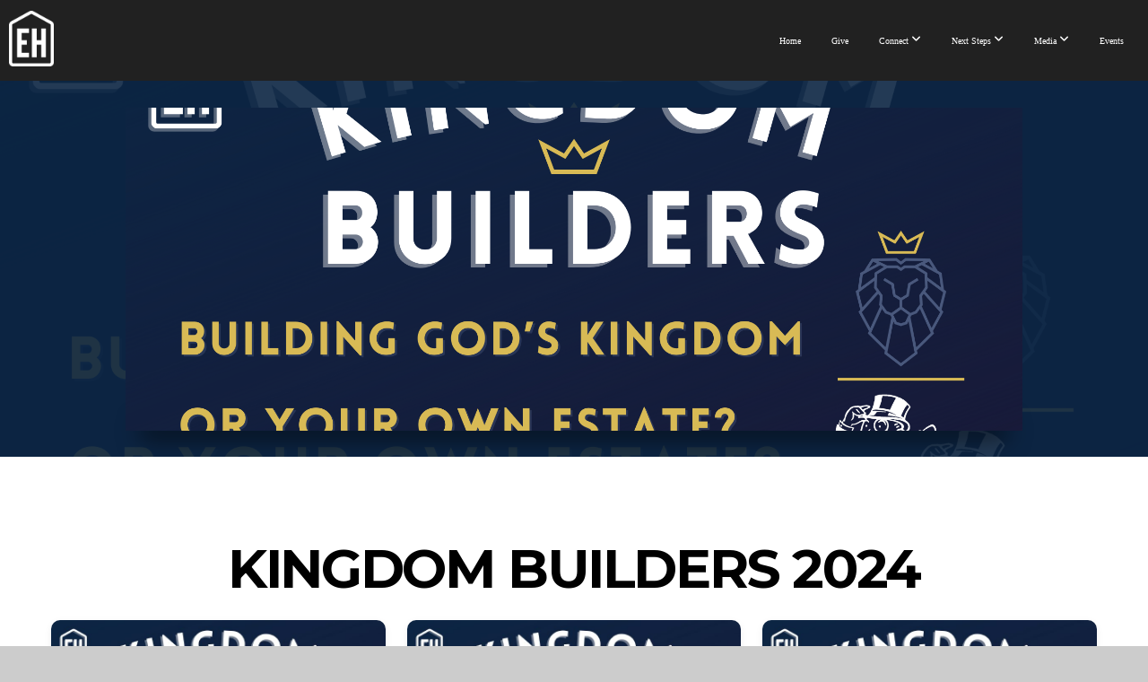

--- FILE ---
content_type: text/css
request_url: https://storage2.snappages.site/Q9RBC7/assets/themes/55515/style1766441012.css
body_size: 1568
content:
.sp-button{font-family:"Montserrat",Arial,"Helvetica Neue",Helvetica,sans-serif;font-weight:600;font-style:normal;font-size:1.5em;text-transform:uppercase;letter-spacing:0.38em;border-radius:0px}body{background-color:#CCCCCC;background-repeat:repeat;background-attachment:scroll;background-size:auto;background-position:top center}#sp-wrapper{max-width:100%}#sp-content,#sp-footer{font-family:"Lato",Arial,"Helvetica Neue",Helvetica,sans-serif;font-weight:300;font-size:1.7em;line-height:2em;letter-spacing:-0.02em}#sp-header{flex-wrap:wrap;box-sizing:border-box;background-color:#212121;background-repeat:repeat-x;background-attachment:scroll;background-size:auto;background-position:bottom center;width:100%;display:flex;flex-direction:row;align-items:center;padding:0px;min-height:90px}#sp-header-wrapper{position:fixed;margin-top:0px;margin-left:0px;display:flex;flex-direction:column}#sp-header::before{content:'';order:1;flex-grow:1}#sp-logo{padding:10px;white-space:nowrap;order:0;color:#000000;font-family:"Lato",Arial,"Helvetica Neue",Helvetica,sans-serif;font-weight:900;font-style:normal;font-size:3.6em;line-height:1em;text-transform:uppercase;letter-spacing:0.23em;background-color:transparent}#sp-logo::before{display:inline-block;height:1em;content:''}#sp-bar{font-family:"Lato",Arial,"Helvetica Neue",Helvetica,sans-serif;font-weight:300;font-size:1.7em;line-height:2em;letter-spacing:-0.02em;background-color:transparent;color:#CCC !important;width:100%;box-sizing:border-box;display:none;padding:10px 20px;min-height:50px;z-index:1201;left:0px;top:0px}.sp-view-desktop #sp-bar-text{flex-grow:1}#sp-bar-social{font-size:18px;flex-grow:1;text-align:right}#sp-nav{padding:10px;box-sizing:border-box;order:2;color:#ffffff;background-color:transparent}#sp-nav-links a:not(.sp-sub-nav a){font-family:"Montserrat",Arial,"Helvetica Neue",Helvetica,sans-serif;font-weight:600;font-style:normal;font-size:1.6em;text-transform:uppercase;letter-spacing:0.03em;text-shadow:none}#sp-nav-links>ul>li>a:link,#sp-nav-links>ul>li>a:visited{color:#ffffff;padding:20px 15px}#sp-nav-links>ul>li.selected>a:link,#sp-nav-links>ul>li.selected>a:visited{color:#d2783c}#sp-nav-links>ul>li:first-of-type>a{border:none}#sp-nav-links>ul>li>a:hover{color:#ec955b}#sp-nav-button{color:#ffffff;order:1;box-shadow:0 0 0 10px transparent,inset 0 0 0 100px transparent}#sp-nav-links>ul>li>ul>li>a:hover{color:#FFF;background:#ec955b}.sp-sub-nav{font-family:"Lato",Arial,"Helvetica Neue",Helvetica,sans-serif;font-weight:300;font-size:1.7em;line-height:2em;letter-spacing:-0.02em}#sp-header.sticky.fixed{position:fixed !important;top:0px;right:0px;left:0px;padding:0px !important;min-height:0px;z-index:9999;box-shadow:0 0 15px rgba(0,0,0,0.5);-webkit-animation:sticky .3s;-moz-animation:sticky .3s;-ms-animation:sticky .3s;animation:sticky .3s}#sp-header.sticky.fixed #sp-bar,#sp-header.sticky.fixed #sp-logo{display:none}@keyframes sticky{from{opacity:0;top:-25px}to{opacity:1;top:0px}}@-moz-keyframes sticky{from{opacity:0;top:-25px}to{opacity:1;top:0px}}@-webkit-keyframes sticky{from{opacity:0;top:-25px}to{opacity:1;top:0px}}@-ms-keyframes sticky{from{opacity:0;top:-25px}to{opacity:1;top:0px}}.sp-view-mobile #sp-bar-text{display:none}.sp-view-mobile #sp-bar-social{text-align:center}body:not(.sp-view-desktop) #sp-header::before{content:'';flex-grow:1;order:1}.sp-view-mobile #sp-logo{font-size:2.7em}.sp-mobile-nav>ul>li,.sp-mobile-nav>.sp-sub-nav>li{font-family:"Montserrat",Arial,"Helvetica Neue",Helvetica,sans-serif;font-weight:600;font-style:normal;font-size:1.6em;text-transform:uppercase;letter-spacing:0.03em;text-shadow:none}#sp-footer-brand{display:none}.sp-divider-block .sp-divider-holder{border-style:solid;border-width:1px;display:inline-block;width:100%;vertical-align:middle}.sp-section[data-dividers="true"] .sp-section-content>.sp-grid>.sp-row>.sp-col::before{border-style:solid;border-width:1px}.sp-icon-holder{color:#5c8190}.sp-image-title{font-family:"Montserrat",Arial,"Helvetica Neue",Helvetica,sans-serif;font-weight:900;text-transform:none;letter-spacing:0em}h1{font-family:"Montserrat",Arial,"Helvetica Neue",Helvetica,sans-serif;font-weight:700;font-style:normal;font-size:6em;line-height:1em;text-transform:uppercase;letter-spacing:-0.04em}h2{font-family:"Montserrat",Arial,"Helvetica Neue",Helvetica,sans-serif;font-weight:400;font-style:normal;font-size:4em;line-height:1em;text-transform:none;letter-spacing:-0.04em}h3{font-family:"Montserrat",Arial,"Helvetica Neue",Helvetica,sans-serif;font-weight:400;font-style:normal;font-size:2em;line-height:1em;text-transform:none;letter-spacing:-0.04em}#sp-content .sp-blog-post .h1,#sp-content .sp-blog-post .h2,#sp-content .sp-blog-post .h3{font-family:"Lato",Arial,"Helvetica Neue",Helvetica,sans-serif;font-weight:300;font-size:1.7em;line-height:2em;letter-spacing:-0.02em}#sp-content .sp-blog-post h1{font-family:"Lato",Arial,"Helvetica Neue",Helvetica,sans-serif;font-weight:300;font-size:1.7em;line-height:2em;letter-spacing:-0.02em;font-size:170%;line-height:1em}#sp-content .sp-blog-post h2{font-family:"Lato",Arial,"Helvetica Neue",Helvetica,sans-serif;font-weight:300;font-size:1.7em;line-height:2em;letter-spacing:-0.02em;font-size:140%;line-height:1em}#sp-content .sp-blog-post h3{font-family:"Lato",Arial,"Helvetica Neue",Helvetica,sans-serif;font-weight:300;font-size:1.7em;line-height:2em;letter-spacing:-0.02em;font-size:102%;line-height:1em}#sp-content .sp-blog-post:not(.sp-edit-page) .sp-heading-block:first-of-type h1{font-family:"Montserrat",Arial,"Helvetica Neue",Helvetica,sans-serif;font-weight:400;font-style:normal;font-size:4em;line-height:1em;text-transform:none;letter-spacing:-0.04em}#sp-content .sp-blog-post:not(.sp-edit-page) .sp-heading-block:first-of-type .h1{font-size:10px}#sp-content{color:#000000;background-color:#FFFFFF}.sp-scheme-0{color:#000000;background-color:#FFFFFF}.sp-scheme-0 a:not(.sp-button):link,.sp-scheme-0 a:not(.sp-button):visited{color:#d2783c}.sp-scheme-0 a:not(.sp-button):hover{color:#ec955b}.sp-scheme-0 .sp-button{color:#ffffff;background-color:#d2783c}.sp-scheme-0 .sp-divider-block .sp-divider-holder{border-color:transparent;border-bottom-color:#CCCCCC}.sp-scheme-0 .sp-divider-border{border-color:transparent;border-bottom-color:#CCCCCC}.sp-section.sp-scheme-0[data-dividers="true"] .sp-section-content>.sp-grid>.sp-row>.sp-col{border-color:transparent;border-left-color:#CCCCCC}.sp-scheme-0 .sp-background-match-text{background-color:#000000}.sp-scheme-0 .sp-border-match-text{border-color:#000000}.sp-scheme-0 .sp-shadow-match-text{box-shadow-color:#000000}.sp-scheme-1{color:#FFFFFF;background-color:transparent}.sp-scheme-1 a:not(.sp-button):link,.sp-scheme-1 a:not(.sp-button):visited{color:#ec955b}.sp-scheme-1 a:not(.sp-button):hover{color:#d2783c}.sp-scheme-1 .sp-button{color:#FFFFFF;background-color:#d2783c}.sp-scheme-1 .sp-divider-block .sp-divider-holder{border-color:transparent;border-bottom-color:rgba(255,255,255,0.4)}.sp-scheme-1 .sp-divider-border{border-color:transparent;border-bottom-color:rgba(255,255,255,0.4)}.sp-section.sp-scheme-1[data-dividers="true"] .sp-section-content>.sp-grid>.sp-row>.sp-col{border-color:transparent;border-left-color:rgba(255,255,255,0.4)}.sp-scheme-1 .sp-background-match-text{background-color:#FFFFFF}.sp-scheme-1 .sp-border-match-text{border-color:#FFFFFF}.sp-scheme-1 .sp-shadow-match-text{box-shadow-color:#FFFFFF}.sp-scheme-2{color:#212121;background-color:#ecf0f1}.sp-scheme-2 a:not(.sp-button):link,.sp-scheme-2 a:not(.sp-button):visited{color:#d2783c}.sp-scheme-2 a:not(.sp-button):hover{color:#ec955b}.sp-scheme-2 .sp-button{color:#FFFFFF;background-color:#5c8190}.sp-scheme-2 .sp-divider-block .sp-divider-holder{border-color:transparent;border-bottom-color:#CCCCCC}.sp-scheme-2 .sp-divider-border{border-color:transparent;border-bottom-color:#CCCCCC}.sp-section.sp-scheme-2[data-dividers="true"] .sp-section-content>.sp-grid>.sp-row>.sp-col{border-color:transparent;border-left-color:#CCCCCC}.sp-scheme-2 .sp-background-match-text{background-color:#212121}.sp-scheme-2 .sp-border-match-text{border-color:#212121}.sp-scheme-2 .sp-shadow-match-text{box-shadow-color:#212121}.sp-scheme-3{color:#FFFFFF;background-color:#5c8190}.sp-scheme-3 a:not(.sp-button):link,.sp-scheme-3 a:not(.sp-button):visited{color:#d2783c}.sp-scheme-3 a:not(.sp-button):hover{color:#ec955b}.sp-scheme-3 .sp-button{color:#000000;background-color:#ffffff}.sp-scheme-3 .sp-divider-block .sp-divider-holder{border-color:transparent;border-bottom-color:rgba(255,255,255,0.2)}.sp-scheme-3 .sp-divider-border{border-color:transparent;border-bottom-color:rgba(255,255,255,0.2)}.sp-section.sp-scheme-3[data-dividers="true"] .sp-section-content>.sp-grid>.sp-row>.sp-col{border-color:transparent;border-left-color:rgba(255,255,255,0.2)}.sp-scheme-3 .sp-icon-holder{color:#ffffff}.sp-scheme-3 .sp-background-match-text{background-color:#FFFFFF}.sp-scheme-3 .sp-border-match-text{border-color:#FFFFFF}.sp-scheme-3 .sp-shadow-match-text{box-shadow-color:#FFFFFF}.sp-scheme-4{color:#ffffff;background-color:#ec955b}.sp-scheme-4 a:not(.sp-button):link,.sp-scheme-4 a:not(.sp-button):visited{color:#5c8190}.sp-scheme-4 a:not(.sp-button):hover{color:#000000}.sp-scheme-4 .sp-button{color:#212121;background-color:#ffffff}.sp-scheme-4 .sp-divider-block .sp-divider-holder{border-color:transparent;border-bottom-color:#CCCCCC}.sp-scheme-4 .sp-divider-border{border-color:transparent;border-bottom-color:#CCCCCC}.sp-section.sp-scheme-4[data-dividers="true"] .sp-section-content>.sp-grid>.sp-row>.sp-col{border-color:transparent;border-left-color:#CCCCCC}.sp-scheme-4 .sp-icon-holder{color:#ffffff}.sp-scheme-4 .sp-background-match-text{background-color:#ffffff}.sp-scheme-4 .sp-border-match-text{border-color:#ffffff}.sp-scheme-4 .sp-shadow-match-text{box-shadow-color:#ffffff}.sp-scheme-5{color:#ffffff;background-color:#212121}.sp-scheme-5 a:not(.sp-button):link,.sp-scheme-5 a:not(.sp-button):visited{color:#ec955b}.sp-scheme-5 a:not(.sp-button):hover{color:#d2783c}.sp-scheme-5 .sp-button{color:#ffffff;background-color:#d2783c}.sp-scheme-5 .sp-divider-block .sp-divider-holder{border-color:transparent;border-bottom-color:#CCCCCC}.sp-scheme-5 .sp-divider-border{border-color:transparent;border-bottom-color:#CCCCCC}.sp-section.sp-scheme-5[data-dividers="true"] .sp-section-content>.sp-grid>.sp-row>.sp-col{border-color:transparent;border-left-color:#CCCCCC}.sp-scheme-5 .sp-icon-holder{color:#ec955b}.sp-scheme-5 .sp-background-match-text{background-color:#ffffff}.sp-scheme-5 .sp-border-match-text{border-color:#ffffff}.sp-scheme-5 .sp-shadow-match-text{box-shadow-color:#ffffff}